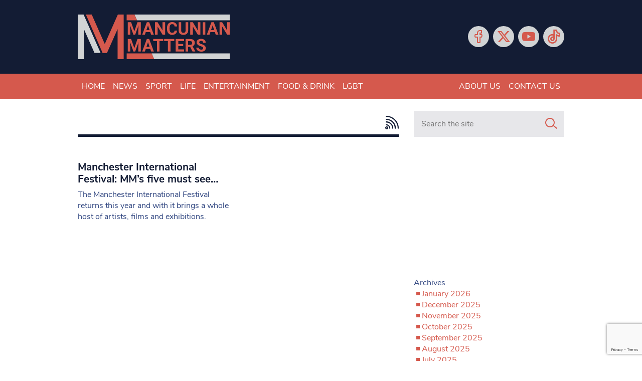

--- FILE ---
content_type: text/html; charset=utf-8
request_url: https://www.google.com/recaptcha/api2/anchor?ar=1&k=6LeHYw8aAAAAADujM4849AnAAsZQl-fSlrOiHyI1&co=aHR0cHM6Ly93d3cubWFuY3VuaWFubWF0dGVycy5jby51azo0NDM.&hl=en&v=PoyoqOPhxBO7pBk68S4YbpHZ&size=invisible&anchor-ms=20000&execute-ms=30000&cb=qnahq2ewxpra
body_size: 48900
content:
<!DOCTYPE HTML><html dir="ltr" lang="en"><head><meta http-equiv="Content-Type" content="text/html; charset=UTF-8">
<meta http-equiv="X-UA-Compatible" content="IE=edge">
<title>reCAPTCHA</title>
<style type="text/css">
/* cyrillic-ext */
@font-face {
  font-family: 'Roboto';
  font-style: normal;
  font-weight: 400;
  font-stretch: 100%;
  src: url(//fonts.gstatic.com/s/roboto/v48/KFO7CnqEu92Fr1ME7kSn66aGLdTylUAMa3GUBHMdazTgWw.woff2) format('woff2');
  unicode-range: U+0460-052F, U+1C80-1C8A, U+20B4, U+2DE0-2DFF, U+A640-A69F, U+FE2E-FE2F;
}
/* cyrillic */
@font-face {
  font-family: 'Roboto';
  font-style: normal;
  font-weight: 400;
  font-stretch: 100%;
  src: url(//fonts.gstatic.com/s/roboto/v48/KFO7CnqEu92Fr1ME7kSn66aGLdTylUAMa3iUBHMdazTgWw.woff2) format('woff2');
  unicode-range: U+0301, U+0400-045F, U+0490-0491, U+04B0-04B1, U+2116;
}
/* greek-ext */
@font-face {
  font-family: 'Roboto';
  font-style: normal;
  font-weight: 400;
  font-stretch: 100%;
  src: url(//fonts.gstatic.com/s/roboto/v48/KFO7CnqEu92Fr1ME7kSn66aGLdTylUAMa3CUBHMdazTgWw.woff2) format('woff2');
  unicode-range: U+1F00-1FFF;
}
/* greek */
@font-face {
  font-family: 'Roboto';
  font-style: normal;
  font-weight: 400;
  font-stretch: 100%;
  src: url(//fonts.gstatic.com/s/roboto/v48/KFO7CnqEu92Fr1ME7kSn66aGLdTylUAMa3-UBHMdazTgWw.woff2) format('woff2');
  unicode-range: U+0370-0377, U+037A-037F, U+0384-038A, U+038C, U+038E-03A1, U+03A3-03FF;
}
/* math */
@font-face {
  font-family: 'Roboto';
  font-style: normal;
  font-weight: 400;
  font-stretch: 100%;
  src: url(//fonts.gstatic.com/s/roboto/v48/KFO7CnqEu92Fr1ME7kSn66aGLdTylUAMawCUBHMdazTgWw.woff2) format('woff2');
  unicode-range: U+0302-0303, U+0305, U+0307-0308, U+0310, U+0312, U+0315, U+031A, U+0326-0327, U+032C, U+032F-0330, U+0332-0333, U+0338, U+033A, U+0346, U+034D, U+0391-03A1, U+03A3-03A9, U+03B1-03C9, U+03D1, U+03D5-03D6, U+03F0-03F1, U+03F4-03F5, U+2016-2017, U+2034-2038, U+203C, U+2040, U+2043, U+2047, U+2050, U+2057, U+205F, U+2070-2071, U+2074-208E, U+2090-209C, U+20D0-20DC, U+20E1, U+20E5-20EF, U+2100-2112, U+2114-2115, U+2117-2121, U+2123-214F, U+2190, U+2192, U+2194-21AE, U+21B0-21E5, U+21F1-21F2, U+21F4-2211, U+2213-2214, U+2216-22FF, U+2308-230B, U+2310, U+2319, U+231C-2321, U+2336-237A, U+237C, U+2395, U+239B-23B7, U+23D0, U+23DC-23E1, U+2474-2475, U+25AF, U+25B3, U+25B7, U+25BD, U+25C1, U+25CA, U+25CC, U+25FB, U+266D-266F, U+27C0-27FF, U+2900-2AFF, U+2B0E-2B11, U+2B30-2B4C, U+2BFE, U+3030, U+FF5B, U+FF5D, U+1D400-1D7FF, U+1EE00-1EEFF;
}
/* symbols */
@font-face {
  font-family: 'Roboto';
  font-style: normal;
  font-weight: 400;
  font-stretch: 100%;
  src: url(//fonts.gstatic.com/s/roboto/v48/KFO7CnqEu92Fr1ME7kSn66aGLdTylUAMaxKUBHMdazTgWw.woff2) format('woff2');
  unicode-range: U+0001-000C, U+000E-001F, U+007F-009F, U+20DD-20E0, U+20E2-20E4, U+2150-218F, U+2190, U+2192, U+2194-2199, U+21AF, U+21E6-21F0, U+21F3, U+2218-2219, U+2299, U+22C4-22C6, U+2300-243F, U+2440-244A, U+2460-24FF, U+25A0-27BF, U+2800-28FF, U+2921-2922, U+2981, U+29BF, U+29EB, U+2B00-2BFF, U+4DC0-4DFF, U+FFF9-FFFB, U+10140-1018E, U+10190-1019C, U+101A0, U+101D0-101FD, U+102E0-102FB, U+10E60-10E7E, U+1D2C0-1D2D3, U+1D2E0-1D37F, U+1F000-1F0FF, U+1F100-1F1AD, U+1F1E6-1F1FF, U+1F30D-1F30F, U+1F315, U+1F31C, U+1F31E, U+1F320-1F32C, U+1F336, U+1F378, U+1F37D, U+1F382, U+1F393-1F39F, U+1F3A7-1F3A8, U+1F3AC-1F3AF, U+1F3C2, U+1F3C4-1F3C6, U+1F3CA-1F3CE, U+1F3D4-1F3E0, U+1F3ED, U+1F3F1-1F3F3, U+1F3F5-1F3F7, U+1F408, U+1F415, U+1F41F, U+1F426, U+1F43F, U+1F441-1F442, U+1F444, U+1F446-1F449, U+1F44C-1F44E, U+1F453, U+1F46A, U+1F47D, U+1F4A3, U+1F4B0, U+1F4B3, U+1F4B9, U+1F4BB, U+1F4BF, U+1F4C8-1F4CB, U+1F4D6, U+1F4DA, U+1F4DF, U+1F4E3-1F4E6, U+1F4EA-1F4ED, U+1F4F7, U+1F4F9-1F4FB, U+1F4FD-1F4FE, U+1F503, U+1F507-1F50B, U+1F50D, U+1F512-1F513, U+1F53E-1F54A, U+1F54F-1F5FA, U+1F610, U+1F650-1F67F, U+1F687, U+1F68D, U+1F691, U+1F694, U+1F698, U+1F6AD, U+1F6B2, U+1F6B9-1F6BA, U+1F6BC, U+1F6C6-1F6CF, U+1F6D3-1F6D7, U+1F6E0-1F6EA, U+1F6F0-1F6F3, U+1F6F7-1F6FC, U+1F700-1F7FF, U+1F800-1F80B, U+1F810-1F847, U+1F850-1F859, U+1F860-1F887, U+1F890-1F8AD, U+1F8B0-1F8BB, U+1F8C0-1F8C1, U+1F900-1F90B, U+1F93B, U+1F946, U+1F984, U+1F996, U+1F9E9, U+1FA00-1FA6F, U+1FA70-1FA7C, U+1FA80-1FA89, U+1FA8F-1FAC6, U+1FACE-1FADC, U+1FADF-1FAE9, U+1FAF0-1FAF8, U+1FB00-1FBFF;
}
/* vietnamese */
@font-face {
  font-family: 'Roboto';
  font-style: normal;
  font-weight: 400;
  font-stretch: 100%;
  src: url(//fonts.gstatic.com/s/roboto/v48/KFO7CnqEu92Fr1ME7kSn66aGLdTylUAMa3OUBHMdazTgWw.woff2) format('woff2');
  unicode-range: U+0102-0103, U+0110-0111, U+0128-0129, U+0168-0169, U+01A0-01A1, U+01AF-01B0, U+0300-0301, U+0303-0304, U+0308-0309, U+0323, U+0329, U+1EA0-1EF9, U+20AB;
}
/* latin-ext */
@font-face {
  font-family: 'Roboto';
  font-style: normal;
  font-weight: 400;
  font-stretch: 100%;
  src: url(//fonts.gstatic.com/s/roboto/v48/KFO7CnqEu92Fr1ME7kSn66aGLdTylUAMa3KUBHMdazTgWw.woff2) format('woff2');
  unicode-range: U+0100-02BA, U+02BD-02C5, U+02C7-02CC, U+02CE-02D7, U+02DD-02FF, U+0304, U+0308, U+0329, U+1D00-1DBF, U+1E00-1E9F, U+1EF2-1EFF, U+2020, U+20A0-20AB, U+20AD-20C0, U+2113, U+2C60-2C7F, U+A720-A7FF;
}
/* latin */
@font-face {
  font-family: 'Roboto';
  font-style: normal;
  font-weight: 400;
  font-stretch: 100%;
  src: url(//fonts.gstatic.com/s/roboto/v48/KFO7CnqEu92Fr1ME7kSn66aGLdTylUAMa3yUBHMdazQ.woff2) format('woff2');
  unicode-range: U+0000-00FF, U+0131, U+0152-0153, U+02BB-02BC, U+02C6, U+02DA, U+02DC, U+0304, U+0308, U+0329, U+2000-206F, U+20AC, U+2122, U+2191, U+2193, U+2212, U+2215, U+FEFF, U+FFFD;
}
/* cyrillic-ext */
@font-face {
  font-family: 'Roboto';
  font-style: normal;
  font-weight: 500;
  font-stretch: 100%;
  src: url(//fonts.gstatic.com/s/roboto/v48/KFO7CnqEu92Fr1ME7kSn66aGLdTylUAMa3GUBHMdazTgWw.woff2) format('woff2');
  unicode-range: U+0460-052F, U+1C80-1C8A, U+20B4, U+2DE0-2DFF, U+A640-A69F, U+FE2E-FE2F;
}
/* cyrillic */
@font-face {
  font-family: 'Roboto';
  font-style: normal;
  font-weight: 500;
  font-stretch: 100%;
  src: url(//fonts.gstatic.com/s/roboto/v48/KFO7CnqEu92Fr1ME7kSn66aGLdTylUAMa3iUBHMdazTgWw.woff2) format('woff2');
  unicode-range: U+0301, U+0400-045F, U+0490-0491, U+04B0-04B1, U+2116;
}
/* greek-ext */
@font-face {
  font-family: 'Roboto';
  font-style: normal;
  font-weight: 500;
  font-stretch: 100%;
  src: url(//fonts.gstatic.com/s/roboto/v48/KFO7CnqEu92Fr1ME7kSn66aGLdTylUAMa3CUBHMdazTgWw.woff2) format('woff2');
  unicode-range: U+1F00-1FFF;
}
/* greek */
@font-face {
  font-family: 'Roboto';
  font-style: normal;
  font-weight: 500;
  font-stretch: 100%;
  src: url(//fonts.gstatic.com/s/roboto/v48/KFO7CnqEu92Fr1ME7kSn66aGLdTylUAMa3-UBHMdazTgWw.woff2) format('woff2');
  unicode-range: U+0370-0377, U+037A-037F, U+0384-038A, U+038C, U+038E-03A1, U+03A3-03FF;
}
/* math */
@font-face {
  font-family: 'Roboto';
  font-style: normal;
  font-weight: 500;
  font-stretch: 100%;
  src: url(//fonts.gstatic.com/s/roboto/v48/KFO7CnqEu92Fr1ME7kSn66aGLdTylUAMawCUBHMdazTgWw.woff2) format('woff2');
  unicode-range: U+0302-0303, U+0305, U+0307-0308, U+0310, U+0312, U+0315, U+031A, U+0326-0327, U+032C, U+032F-0330, U+0332-0333, U+0338, U+033A, U+0346, U+034D, U+0391-03A1, U+03A3-03A9, U+03B1-03C9, U+03D1, U+03D5-03D6, U+03F0-03F1, U+03F4-03F5, U+2016-2017, U+2034-2038, U+203C, U+2040, U+2043, U+2047, U+2050, U+2057, U+205F, U+2070-2071, U+2074-208E, U+2090-209C, U+20D0-20DC, U+20E1, U+20E5-20EF, U+2100-2112, U+2114-2115, U+2117-2121, U+2123-214F, U+2190, U+2192, U+2194-21AE, U+21B0-21E5, U+21F1-21F2, U+21F4-2211, U+2213-2214, U+2216-22FF, U+2308-230B, U+2310, U+2319, U+231C-2321, U+2336-237A, U+237C, U+2395, U+239B-23B7, U+23D0, U+23DC-23E1, U+2474-2475, U+25AF, U+25B3, U+25B7, U+25BD, U+25C1, U+25CA, U+25CC, U+25FB, U+266D-266F, U+27C0-27FF, U+2900-2AFF, U+2B0E-2B11, U+2B30-2B4C, U+2BFE, U+3030, U+FF5B, U+FF5D, U+1D400-1D7FF, U+1EE00-1EEFF;
}
/* symbols */
@font-face {
  font-family: 'Roboto';
  font-style: normal;
  font-weight: 500;
  font-stretch: 100%;
  src: url(//fonts.gstatic.com/s/roboto/v48/KFO7CnqEu92Fr1ME7kSn66aGLdTylUAMaxKUBHMdazTgWw.woff2) format('woff2');
  unicode-range: U+0001-000C, U+000E-001F, U+007F-009F, U+20DD-20E0, U+20E2-20E4, U+2150-218F, U+2190, U+2192, U+2194-2199, U+21AF, U+21E6-21F0, U+21F3, U+2218-2219, U+2299, U+22C4-22C6, U+2300-243F, U+2440-244A, U+2460-24FF, U+25A0-27BF, U+2800-28FF, U+2921-2922, U+2981, U+29BF, U+29EB, U+2B00-2BFF, U+4DC0-4DFF, U+FFF9-FFFB, U+10140-1018E, U+10190-1019C, U+101A0, U+101D0-101FD, U+102E0-102FB, U+10E60-10E7E, U+1D2C0-1D2D3, U+1D2E0-1D37F, U+1F000-1F0FF, U+1F100-1F1AD, U+1F1E6-1F1FF, U+1F30D-1F30F, U+1F315, U+1F31C, U+1F31E, U+1F320-1F32C, U+1F336, U+1F378, U+1F37D, U+1F382, U+1F393-1F39F, U+1F3A7-1F3A8, U+1F3AC-1F3AF, U+1F3C2, U+1F3C4-1F3C6, U+1F3CA-1F3CE, U+1F3D4-1F3E0, U+1F3ED, U+1F3F1-1F3F3, U+1F3F5-1F3F7, U+1F408, U+1F415, U+1F41F, U+1F426, U+1F43F, U+1F441-1F442, U+1F444, U+1F446-1F449, U+1F44C-1F44E, U+1F453, U+1F46A, U+1F47D, U+1F4A3, U+1F4B0, U+1F4B3, U+1F4B9, U+1F4BB, U+1F4BF, U+1F4C8-1F4CB, U+1F4D6, U+1F4DA, U+1F4DF, U+1F4E3-1F4E6, U+1F4EA-1F4ED, U+1F4F7, U+1F4F9-1F4FB, U+1F4FD-1F4FE, U+1F503, U+1F507-1F50B, U+1F50D, U+1F512-1F513, U+1F53E-1F54A, U+1F54F-1F5FA, U+1F610, U+1F650-1F67F, U+1F687, U+1F68D, U+1F691, U+1F694, U+1F698, U+1F6AD, U+1F6B2, U+1F6B9-1F6BA, U+1F6BC, U+1F6C6-1F6CF, U+1F6D3-1F6D7, U+1F6E0-1F6EA, U+1F6F0-1F6F3, U+1F6F7-1F6FC, U+1F700-1F7FF, U+1F800-1F80B, U+1F810-1F847, U+1F850-1F859, U+1F860-1F887, U+1F890-1F8AD, U+1F8B0-1F8BB, U+1F8C0-1F8C1, U+1F900-1F90B, U+1F93B, U+1F946, U+1F984, U+1F996, U+1F9E9, U+1FA00-1FA6F, U+1FA70-1FA7C, U+1FA80-1FA89, U+1FA8F-1FAC6, U+1FACE-1FADC, U+1FADF-1FAE9, U+1FAF0-1FAF8, U+1FB00-1FBFF;
}
/* vietnamese */
@font-face {
  font-family: 'Roboto';
  font-style: normal;
  font-weight: 500;
  font-stretch: 100%;
  src: url(//fonts.gstatic.com/s/roboto/v48/KFO7CnqEu92Fr1ME7kSn66aGLdTylUAMa3OUBHMdazTgWw.woff2) format('woff2');
  unicode-range: U+0102-0103, U+0110-0111, U+0128-0129, U+0168-0169, U+01A0-01A1, U+01AF-01B0, U+0300-0301, U+0303-0304, U+0308-0309, U+0323, U+0329, U+1EA0-1EF9, U+20AB;
}
/* latin-ext */
@font-face {
  font-family: 'Roboto';
  font-style: normal;
  font-weight: 500;
  font-stretch: 100%;
  src: url(//fonts.gstatic.com/s/roboto/v48/KFO7CnqEu92Fr1ME7kSn66aGLdTylUAMa3KUBHMdazTgWw.woff2) format('woff2');
  unicode-range: U+0100-02BA, U+02BD-02C5, U+02C7-02CC, U+02CE-02D7, U+02DD-02FF, U+0304, U+0308, U+0329, U+1D00-1DBF, U+1E00-1E9F, U+1EF2-1EFF, U+2020, U+20A0-20AB, U+20AD-20C0, U+2113, U+2C60-2C7F, U+A720-A7FF;
}
/* latin */
@font-face {
  font-family: 'Roboto';
  font-style: normal;
  font-weight: 500;
  font-stretch: 100%;
  src: url(//fonts.gstatic.com/s/roboto/v48/KFO7CnqEu92Fr1ME7kSn66aGLdTylUAMa3yUBHMdazQ.woff2) format('woff2');
  unicode-range: U+0000-00FF, U+0131, U+0152-0153, U+02BB-02BC, U+02C6, U+02DA, U+02DC, U+0304, U+0308, U+0329, U+2000-206F, U+20AC, U+2122, U+2191, U+2193, U+2212, U+2215, U+FEFF, U+FFFD;
}
/* cyrillic-ext */
@font-face {
  font-family: 'Roboto';
  font-style: normal;
  font-weight: 900;
  font-stretch: 100%;
  src: url(//fonts.gstatic.com/s/roboto/v48/KFO7CnqEu92Fr1ME7kSn66aGLdTylUAMa3GUBHMdazTgWw.woff2) format('woff2');
  unicode-range: U+0460-052F, U+1C80-1C8A, U+20B4, U+2DE0-2DFF, U+A640-A69F, U+FE2E-FE2F;
}
/* cyrillic */
@font-face {
  font-family: 'Roboto';
  font-style: normal;
  font-weight: 900;
  font-stretch: 100%;
  src: url(//fonts.gstatic.com/s/roboto/v48/KFO7CnqEu92Fr1ME7kSn66aGLdTylUAMa3iUBHMdazTgWw.woff2) format('woff2');
  unicode-range: U+0301, U+0400-045F, U+0490-0491, U+04B0-04B1, U+2116;
}
/* greek-ext */
@font-face {
  font-family: 'Roboto';
  font-style: normal;
  font-weight: 900;
  font-stretch: 100%;
  src: url(//fonts.gstatic.com/s/roboto/v48/KFO7CnqEu92Fr1ME7kSn66aGLdTylUAMa3CUBHMdazTgWw.woff2) format('woff2');
  unicode-range: U+1F00-1FFF;
}
/* greek */
@font-face {
  font-family: 'Roboto';
  font-style: normal;
  font-weight: 900;
  font-stretch: 100%;
  src: url(//fonts.gstatic.com/s/roboto/v48/KFO7CnqEu92Fr1ME7kSn66aGLdTylUAMa3-UBHMdazTgWw.woff2) format('woff2');
  unicode-range: U+0370-0377, U+037A-037F, U+0384-038A, U+038C, U+038E-03A1, U+03A3-03FF;
}
/* math */
@font-face {
  font-family: 'Roboto';
  font-style: normal;
  font-weight: 900;
  font-stretch: 100%;
  src: url(//fonts.gstatic.com/s/roboto/v48/KFO7CnqEu92Fr1ME7kSn66aGLdTylUAMawCUBHMdazTgWw.woff2) format('woff2');
  unicode-range: U+0302-0303, U+0305, U+0307-0308, U+0310, U+0312, U+0315, U+031A, U+0326-0327, U+032C, U+032F-0330, U+0332-0333, U+0338, U+033A, U+0346, U+034D, U+0391-03A1, U+03A3-03A9, U+03B1-03C9, U+03D1, U+03D5-03D6, U+03F0-03F1, U+03F4-03F5, U+2016-2017, U+2034-2038, U+203C, U+2040, U+2043, U+2047, U+2050, U+2057, U+205F, U+2070-2071, U+2074-208E, U+2090-209C, U+20D0-20DC, U+20E1, U+20E5-20EF, U+2100-2112, U+2114-2115, U+2117-2121, U+2123-214F, U+2190, U+2192, U+2194-21AE, U+21B0-21E5, U+21F1-21F2, U+21F4-2211, U+2213-2214, U+2216-22FF, U+2308-230B, U+2310, U+2319, U+231C-2321, U+2336-237A, U+237C, U+2395, U+239B-23B7, U+23D0, U+23DC-23E1, U+2474-2475, U+25AF, U+25B3, U+25B7, U+25BD, U+25C1, U+25CA, U+25CC, U+25FB, U+266D-266F, U+27C0-27FF, U+2900-2AFF, U+2B0E-2B11, U+2B30-2B4C, U+2BFE, U+3030, U+FF5B, U+FF5D, U+1D400-1D7FF, U+1EE00-1EEFF;
}
/* symbols */
@font-face {
  font-family: 'Roboto';
  font-style: normal;
  font-weight: 900;
  font-stretch: 100%;
  src: url(//fonts.gstatic.com/s/roboto/v48/KFO7CnqEu92Fr1ME7kSn66aGLdTylUAMaxKUBHMdazTgWw.woff2) format('woff2');
  unicode-range: U+0001-000C, U+000E-001F, U+007F-009F, U+20DD-20E0, U+20E2-20E4, U+2150-218F, U+2190, U+2192, U+2194-2199, U+21AF, U+21E6-21F0, U+21F3, U+2218-2219, U+2299, U+22C4-22C6, U+2300-243F, U+2440-244A, U+2460-24FF, U+25A0-27BF, U+2800-28FF, U+2921-2922, U+2981, U+29BF, U+29EB, U+2B00-2BFF, U+4DC0-4DFF, U+FFF9-FFFB, U+10140-1018E, U+10190-1019C, U+101A0, U+101D0-101FD, U+102E0-102FB, U+10E60-10E7E, U+1D2C0-1D2D3, U+1D2E0-1D37F, U+1F000-1F0FF, U+1F100-1F1AD, U+1F1E6-1F1FF, U+1F30D-1F30F, U+1F315, U+1F31C, U+1F31E, U+1F320-1F32C, U+1F336, U+1F378, U+1F37D, U+1F382, U+1F393-1F39F, U+1F3A7-1F3A8, U+1F3AC-1F3AF, U+1F3C2, U+1F3C4-1F3C6, U+1F3CA-1F3CE, U+1F3D4-1F3E0, U+1F3ED, U+1F3F1-1F3F3, U+1F3F5-1F3F7, U+1F408, U+1F415, U+1F41F, U+1F426, U+1F43F, U+1F441-1F442, U+1F444, U+1F446-1F449, U+1F44C-1F44E, U+1F453, U+1F46A, U+1F47D, U+1F4A3, U+1F4B0, U+1F4B3, U+1F4B9, U+1F4BB, U+1F4BF, U+1F4C8-1F4CB, U+1F4D6, U+1F4DA, U+1F4DF, U+1F4E3-1F4E6, U+1F4EA-1F4ED, U+1F4F7, U+1F4F9-1F4FB, U+1F4FD-1F4FE, U+1F503, U+1F507-1F50B, U+1F50D, U+1F512-1F513, U+1F53E-1F54A, U+1F54F-1F5FA, U+1F610, U+1F650-1F67F, U+1F687, U+1F68D, U+1F691, U+1F694, U+1F698, U+1F6AD, U+1F6B2, U+1F6B9-1F6BA, U+1F6BC, U+1F6C6-1F6CF, U+1F6D3-1F6D7, U+1F6E0-1F6EA, U+1F6F0-1F6F3, U+1F6F7-1F6FC, U+1F700-1F7FF, U+1F800-1F80B, U+1F810-1F847, U+1F850-1F859, U+1F860-1F887, U+1F890-1F8AD, U+1F8B0-1F8BB, U+1F8C0-1F8C1, U+1F900-1F90B, U+1F93B, U+1F946, U+1F984, U+1F996, U+1F9E9, U+1FA00-1FA6F, U+1FA70-1FA7C, U+1FA80-1FA89, U+1FA8F-1FAC6, U+1FACE-1FADC, U+1FADF-1FAE9, U+1FAF0-1FAF8, U+1FB00-1FBFF;
}
/* vietnamese */
@font-face {
  font-family: 'Roboto';
  font-style: normal;
  font-weight: 900;
  font-stretch: 100%;
  src: url(//fonts.gstatic.com/s/roboto/v48/KFO7CnqEu92Fr1ME7kSn66aGLdTylUAMa3OUBHMdazTgWw.woff2) format('woff2');
  unicode-range: U+0102-0103, U+0110-0111, U+0128-0129, U+0168-0169, U+01A0-01A1, U+01AF-01B0, U+0300-0301, U+0303-0304, U+0308-0309, U+0323, U+0329, U+1EA0-1EF9, U+20AB;
}
/* latin-ext */
@font-face {
  font-family: 'Roboto';
  font-style: normal;
  font-weight: 900;
  font-stretch: 100%;
  src: url(//fonts.gstatic.com/s/roboto/v48/KFO7CnqEu92Fr1ME7kSn66aGLdTylUAMa3KUBHMdazTgWw.woff2) format('woff2');
  unicode-range: U+0100-02BA, U+02BD-02C5, U+02C7-02CC, U+02CE-02D7, U+02DD-02FF, U+0304, U+0308, U+0329, U+1D00-1DBF, U+1E00-1E9F, U+1EF2-1EFF, U+2020, U+20A0-20AB, U+20AD-20C0, U+2113, U+2C60-2C7F, U+A720-A7FF;
}
/* latin */
@font-face {
  font-family: 'Roboto';
  font-style: normal;
  font-weight: 900;
  font-stretch: 100%;
  src: url(//fonts.gstatic.com/s/roboto/v48/KFO7CnqEu92Fr1ME7kSn66aGLdTylUAMa3yUBHMdazQ.woff2) format('woff2');
  unicode-range: U+0000-00FF, U+0131, U+0152-0153, U+02BB-02BC, U+02C6, U+02DA, U+02DC, U+0304, U+0308, U+0329, U+2000-206F, U+20AC, U+2122, U+2191, U+2193, U+2212, U+2215, U+FEFF, U+FFFD;
}

</style>
<link rel="stylesheet" type="text/css" href="https://www.gstatic.com/recaptcha/releases/PoyoqOPhxBO7pBk68S4YbpHZ/styles__ltr.css">
<script nonce="3SN4Pg4fL5boWRb5VhUXUg" type="text/javascript">window['__recaptcha_api'] = 'https://www.google.com/recaptcha/api2/';</script>
<script type="text/javascript" src="https://www.gstatic.com/recaptcha/releases/PoyoqOPhxBO7pBk68S4YbpHZ/recaptcha__en.js" nonce="3SN4Pg4fL5boWRb5VhUXUg">
      
    </script></head>
<body><div id="rc-anchor-alert" class="rc-anchor-alert"></div>
<input type="hidden" id="recaptcha-token" value="[base64]">
<script type="text/javascript" nonce="3SN4Pg4fL5boWRb5VhUXUg">
      recaptcha.anchor.Main.init("[\x22ainput\x22,[\x22bgdata\x22,\x22\x22,\[base64]/[base64]/[base64]/ZyhXLGgpOnEoW04sMjEsbF0sVywwKSxoKSxmYWxzZSxmYWxzZSl9Y2F0Y2goayl7RygzNTgsVyk/[base64]/[base64]/[base64]/[base64]/[base64]/[base64]/[base64]/bmV3IEJbT10oRFswXSk6dz09Mj9uZXcgQltPXShEWzBdLERbMV0pOnc9PTM/bmV3IEJbT10oRFswXSxEWzFdLERbMl0pOnc9PTQ/[base64]/[base64]/[base64]/[base64]/[base64]\\u003d\x22,\[base64]\\u003d\x22,\x22bsKSw6bCtAVJFVHDtTgswqApw7TDq8OjYx5hwrzCrllxw6jCisOwD8OlScKvRApVw5rDkzrCrHPConF/[base64]/[base64]/CiAQbw5xmX3nCmcK/w5MnwqXCkMKJC30jwrZSeCFrwr9WBMOewpdaZMOKwoXCk2l2wpXDjcOBw6kxQgl9N8OPfStrwqJ+KsKEw5zCrcKWw4AbwoDDmWNUwq9OwpVwRwoINMOyFk/DqwbCgsOHw7wfw4Fjw61lYnpFIsKlLjzCuMK5Z8OOJ11dfQ/DjnVXwr3DkVN6BsKVw5BHwoRTw40Uwqdad2NiHcO1dcOdw5hwwoNHw6rDpcKaKsKNwodjAAgAccKrwr1zBSYmZDoDwozDicOvAcKsNcOKECzChwLCq8OeDcK2N11xw4/DtsOuS8OPwqAtPcKuGXDCuMOIw43ClWnCmxxFw6/Cq8O6w68qQlN2PcKjIwnCnCbCsEURwqjDt8O3w5jDgxbDpyBvJgVHecKfwqstIcOBw71RwqRDKcKPwpnDssOvw5oIw6XCgQpwCAvCpcOAw4JBXcKcw6rDhMKDw5DCmAo/wr12WiUFeGoCw7pkwolnw5hiJsKlLMOcw7zDrX5XOcOHw6HDv8OnNnlXw53Ct3fDvFXDvSDCk8KPdQJDJcOebMO9w5hPw7DCuC/CocOOw4/Cv8Ouw7sPe0BqX8OLcwvCqMOPdA42w702woHDicOXw5PCkcOjwpHCgSd1w5fCtMKXwoNcwpLDhzBLwrjCosK0w7hkwqMmXsK8NcOww4PDsFt0WSZSwqvDn8O/worCqnvDp3/DgQbCjmbCi0vDiXw9wrgwRiTCscKow6rCssKMwqN9JzHCm8Kyw4DDuFpiHMKgw6jCkx1mwppYCUgcwo4DH1XCnURpw4I6GmRLwqvCo3YYwppgO8KQWxTDuU3Cj8OMw4HDscKCasKswqMIwonCi8Kjwp9AB8OZwpLCoMKzP8KedSHDoMKWXz/DinhvHcKmwrXCosOmaMKhZcKGwqDCn2XDvRTCsRXCkTbCq8OvBAImw7NAw4TDjsKZI1fDinHCrxUowrrCs8ONAcKHwrExw5FTw5XCk8O5VsOtLUfCt8K/w4nDsTnCi0fDm8KIw7dNLsOMUWMFVcKFBsKYN8KDBX4WKsKAwrYSPlPCpsKlRcOPw78LwqsiOX9lwp1Gwq3DhsKIR8K9wqggw5nDhcKLwqTDv2EmeMKAwqfDpWHDncOjw4kUwodswqLCpcOjw4TCpQBMw5ZNwrB/w73CijLDsWd0bVtAM8Kiw74STcO7wq/DimvCq8KZw7oWf8K7XGvCj8O1JWc/EwoKwqgnwoJHTlHCv8One0rDrMKTL1sFwoBuCcOVw4XCiT/Cn2TCljTDtsK5wqHCvsOpYMOaUUXDn21RwoFje8O+w68bw7YVLMKdGkHDtcK/MsKUw7XDmcKTWkwEWMOiwqLDjGsvwrrCp3DDmsO5JMOCSS/CgD3CpjnCiMOtdSDDkghow5NxDBl2H8Ofwr5XWcKqw6LCpX7Ct33DucOvw4/CpWhZw5HCvARTE8KCw6/DqC7DnhBfw63DjH0tw7HDgsKZTcOWMcKgw6PCqwNyURrCu2FHwoE0ZwPCrEkwwpzCicKmUUgSwp8BwpZbwqUyw54xL8OceMKSwq52wokUQmTDsCA5L8ONwqnCrRZ8woM3wrvDnsOzXsKtP8OoXmc1wpQgw5PChMOiY8KBL2Vve8O/HD3DgmzDt2fCt8O0YMOHwp4lFcO+w6rCgkg2wrTCrsOXSMKuwrzCqiPDsnJhwqYfw7g3wpV1wpc1w5tIZMKfZMKhw5fDjcOJLsKPORfDuyUedMOWwoXDscOVw79qZsOgEcOuwrnDjsO7XVFKwprCnV/DtsOPAsODwq/CnzjCmh1XW8OPPSx1PcOsw4Jlw5EywrfCnsOsGwN/w4XCpifDisKsWAFQw4PCkgfCi8OwwpzDu3DCljAFIHfDlCRjBMKZwrHCrTjDjcOcMg3CmD1XC2RQcsKgaF7ClsOQwrhTwq49w4hcIMKkwpPDlMOCwo/DnHnCrHgUGcK8F8OtHVPCmsO9XQoRMsOtYWt5DRDDo8O3wonDg1zDvMKyw7Yrw7AWwpogwqAGYn3CrMOkEcKWO8O7AsKDYMKpwpExw6RkXQUcUUY+w7LDnWHDp0BlwovChsOaVXIpFQbDmcKVNTJWGsKVFRHCgsKoMgIHwphowqjCusOGamXDmTzDg8K6woDCjMK/Hz3CnEnDgXLCh8K9MFLDmgclPxDDshwhw4zDqsOFVwvDjRANw7HCr8K6w4HCo8K7RnxuWTgWAMKiwot+OcOHEEp5w5oLwpvChS/DmsOKwqodVUQaw50iwpIYw5/DqxjDrMOjw4wNw6ofw5jDizFGZXLDsx7ClVJ4ATMWesKSwoBEE8OxwrjClcKbLsOUwp3CiMO6CR91JgnDhMKuw6Q1QkXDtH8+fxEOPMKKBwfCjMKzw7IdQyNmciLDv8K/[base64]/CsHpVw4kVXcOsT8OCVWDCtVdcw6tbLGLDsAXCnMOuw5/Co1dyfzfDnjRjZcOSwqwEHDd/CVpAVTwXPmjDon/CiMKrOwrDrArDnTTCth3CvD/[base64]/CrcO6GMO7wojChsOmWiMewovDosOEwrU3bRcPbMKxwp15L8Oaw7Zvw5LCgcKcBDwvw6HCpDsqwqLDnHdjwqYlwrgMQV3CqMKSw7jCksKteXLCvX3CkcKZIcOUwq4/WUnDrVvDuUIdKMKmw5lwd8OWFzLChgHDuAFVwqlpFQnCl8K2wog0w7jDjU/Dnjp3GVokPMOIWzEnw7tkKMODw4pswoR1TRQow4kjw4rDgcKaHsOVw7fCnRLDqkZmagXDr8KGBh5rw7fCkxXCosKOwoQPZS3DpMO1MX/[base64]/[base64]/DnMOZEsO/[base64]/DixkLBXjCtMKmw6HCgnA9w5DDhcKywpc5wpXDg8K+wrvCpcKaYBgLwpTDhHHDuWg8wonCmsKBwq1rJ8K8w4hNJcKDwpcBLMKjwoXCtMKKWMOlFcKIw6fCsEHDr8Kxw58FSsKAPMKRbMOiw7bDvsOLG8OjNRDDrzQ6w7gFw7/DqMOzZcOmHMK+CcOUEWoVdg3CrVzCn8OGImtrwrQkw5HDsBBNHxfDrQB6c8OtF8OXw6/[base64]/W23Dji9Nw5HCoMO7d8Orw5fCgMKWEsKFwqFodsOERsKBFMKTOm0SwpdKw7VKwopLw53Dtk5MwrphQXnCmHALwpnDlsOkPAQ3TVRbfWHDpsOQwq/DuhtWw7U0OklRWEAhwoM/[base64]/DjMKXw53DkkbDlcKKcsK/[base64]/Vw3DqcK9w7zCgHQILMO4w5PCmAEuw7pmwpXDiQMVw78tVA13asOAwrV4wodmw441FgRCw6AzwqoYS2QpFMOqw7HCh3N7w55KbQVPX1/Dh8Oww7ZuQsKAIsOtcMKCLcO4w7LDlARpw6vDgsKdDsK1wrIQBsOLQUdvPUpEwoZswrIeEMOgKn/DsQ9WMsOlw6/CisKow74BXB/DicOQXRFwB8KlwrbCnsKTw57CkcOgwpHCpsOXw4rCmlFPNcK3wowWaCEIw4HDiQHDuMKHw5TDtMOgbsOowonCrcKxwqPCgBwgwqlwdsO3wo9JwqhPw7bDkcO8MmnDi1PCuwRKwoEFP8O5wpXCs8KYZ8K4w7bCiMOOwq1HDC/Ck8Kkw4rCicKOeVPDrQBrwrLDnHARw4XChVnCgHVhJVRjVsO/FHleB0fDmVzDrMOjwrLCqsKFO0/CmxLCjUwFDBrCssOrwqp5wopmwphPwoJMXyPCjEbDsMOfZMOSO8OvdD87w4TCjXQLw6bDtHTCp8OwdsOmZgzCkcOlwrTDjMKmw4oWw7fCoMOnwpPCmFJpwpF2Fy3CkMKnw6jCjsODbFIiZDhYwrd6ecK3wq8fA8O5wp/CssOnwrTDrMOww5Bzw5TCpcOmw6RCw6hHwqzCkVMpacKkOGxcwqXDrsOOwq9Zw4drw4zDrSIuZsKQDMO6FWIlK19IPn8VWxfChzXDlibCh8KywpkBwp7Cj8O/cCgzQiENwr1cf8K/[base64]/Dv0kQa8K5w79wQkQNTDfCoMKfw4k7M8KCd8OgZTBGw6ZTwqzCvxLCrcKYwpnDs8OHw5vDrRo0wpjCkU8Ywq3Dr8O4QsKvw5zCn8K5Y0DDh8KcT8KRCMKMw5VZBcOudwTDjcKaF3jDr8OAwq3CicOAN8O7w4/Dp27DgsOlc8Kiwr0lPiPDmMO+PcOiwqZjwqBmw7YsEcKPVXNUwqxyw40oAcKkw7jDo0MoWsOqZAZJwofDr8OuwoU9w6chw6hswoDCssKpSMO/F8O2woZdwo/Ct1PCg8OxEWhzYcO8M8KaTgxPd2XCn8OcecO/w6wFPcODwr5ewqdDwrpCa8KQw7rCqcO3wrIWMsKhSsOJRE/DrcKgwpfDnMK8wrPCgGlCHMKlwqfDq0Nsw4LCvMOHI8OFwrvCnMOxfi0Vw6jCp2BSwrbCisOtYiwODMO2UGHCpMO8wrnDulxDNsOJUiTDl8KQbVotQcOlfkhNw6/Cr3oPw59dJXPDjsKtwoXDs8Obw4bDlMOuaMOLw63CrcKcZMO9w5TDgcKhwrnDp38sGcOVw5PDp8Otw4F/M2EkM8OawpzDtEdUwrFywqPDr0dEw77DlWrCu8K1wqTDrMOywofCi8KhJsOUBcKLVMOewqhLwrwzw6Raw63DisO4w6d2JsKYbTHDoC/DiR/CqcOAwpnCjCrDo8KjX2hAfhvClQnDoMOKQcKAeXXCncKuJS52AMOuLAXCiMKJM8KGwrZ/QT9AwqDDssOywp/CpwVtwqHCrMKvaMKnIcOFAwrDmk80RyjDozbDswHDkXAcw7RDYsOVwoRLUsO9fcKwWcONwoBCe27DscK9wpNPIsOww59nwpfCr0tWwp3DuGpdIHZxNy7Ct8K1w6p7wq/[base64]/wqwVwpvCqBlaE8O5w6vCljxawqvCncOHPiNEwqRQw6HCusOowrcJOcKLwpYfwrzDicO+DsKbFcOfw4oPRDbCo8Oqw41AAhLDjUHDvyVBw6LCghVuwoPClcOJOcKpFSZbwqrDvsKsGWXDisKMAUnDpmXDoG/DqA4OfsOpAsKTZsO5w4chw5k1wr/[base64]/[base64]/CpMKzGcOWK0kCc0EZw5bDmcOXw6AfwrJkw7AWwoptIHxiGWgywp7CpWodB8OjwrnCgMKaRz/CrcKKeEoNwqpHccOMwo7CkMKjw7tpLT4Jwqh+U8KPIQ3DhsKnwqEjw7vDgsOPKsOnC8OLWsKIJcKNw5fDlcOAworDigbCm8OPUsOpwrg/[base64]/CgAt6J8OPRTtsw7nDj3jCp8OTwrZLwqTCjMOpOGd1PsOZwp/DlsKpOcOFw4Zlw4UZw4JDN8K0w5fCq8O5w7HCtsOowooVF8OWGWbCvQ5CwqMaw5RQQcKuKChdOjHCvMOHEjgIBn1Ww7MLwoLCjmTDgVYww7ENL8OSGcOxwoV3EMKBLkdEwoPCkMKxaMKmwrrDpGd5EsKIw6vCp8O7Xi/[base64]/QVbDjwvCmUMXWXrDvQ4ABMKdesOEEH7CkmzDv8Kiwr18wr0NNBnCtsKswpQeA33ChA/Dtm5xH8OMw5XDlzYaw7fCm8OsIkYRw6/CtMO/R33CsWpPw68FacKoasK/wpHDunfDt8OxwrzCn8KPw6EvYMOAw43ChjkuwprDr8ORf3TCrRIIRirCt1/[base64]/wrAaK1Fgw7YKwphQZE5mw6UCI8KnwqcQKBHDo1FGdiXDnMKXw7fCncKww6xsbEfCllfDqzbDmsKFMSnCjSDCosKow7dfwqfDtMKgRcKdw7oBAFVjwo3Ds8OaYyY5e8OqIcOOJwjCucO4wptDMMKkRSs2w63DvcOpdcO6woHCkV/CuRgYbiR4TlzDucKpwrHCnnkFbMOdF8Oww5TDjMOePMOTw4sgI8OvwrQ6woNSwrnCssO6KMKnwrDCnMOsXcKawozDj8O+w6bCqW/CqiJMwrdsBMKBwr3CsMOLYMKYw6XCusOkKTAVw43Dl8O/IsKHf8KAwrIiRcONLMKKwpNmUMKdHhJZwpzClsOrEzN+L8K0woTDtjRcV3bCqsO5HMOkblogfkTDoMKHBx1AQGUTD8KiUnPDh8OmTsK9aMOAwpjCrMKQcjDCgmN1w5fDpMO/[base64]/GxVQw6nDrHlswqZww4DCixYewrXCnMOSwqfCvTtIfjsgbS7CjcOsIQQCw5lNUsONw7YZWMOTKcKJw67DujrDqsOOw7jCmB13woHDrBjCkcK/fcKjw5HCjlFJw69lNMOqw6BmJknCiGVGScOIwrnDusOww6jCsw5Wwrc5YQHCuQ/[base64]/DtRQ9SMKMWBHCn8OTD31ZGHzDsMO6woXCkTcETMK5wqTCqSAOFFnDvSjDpnklw5VPD8KDw7HCp8KmBGUmw5PCsjrCpA17w5UDw4DCrHwcUEQHwrzDh8OrMcKOB2TCvVzDi8O7wr7DlGoYa8KEby/[base64]/Ct1rCoSEew6ZAwrDDksK5w47Cu8Kpw7bDuStvXsKSWUxuQEDDonAYwqjDk23CgnTDnsOwwoZkw6oGEsK8J8OhTsO9wqpsbDfCjcO3w5NOG8ObYw3CnMKOwojDhsKybyzCsBgQTsK8wrrCvHvCoC/CpjvChMOeBsOGwoslP8OaMlMpIMOPwqjDrMOZwos1TG/DtsKxwq7CvT/CkkDDglRnP8O+esKFw5LCtMOvw4PDhSHDmcOAYMOgPx7DsMKmwqB/ek/DkjbDk8KVfit2wp55w71xw6ddw6zCt8OeZMOuw7HDnsKpSDY/woZ5w4wTScKJN3E7w41lwofCqsKTTRZecsOWwrfCkcKawqXCohh6NcOANcOcV0ViC23CjmlFw5HDq8Ksw6TCmsOYw4/Ds8KMwpcNw4rDsjgkwo8INz4UTMKLw4vChyTCpB3DsjZ9w6vDlcO0VUbCvAdJXn/[base64]/Dp8KpBMOYU8OBUsKrZERhw7UAwr4nw5t7csKVw7bCsUXDh8Odw4XCl8Omw7PClMKyw6jClMO9wqHCmTNHaFlwIsKIwrwcS0zCow/CvTXDgsKiTMKDwrgvIMKfLsKNDsKYcng1d8OoJAxTdTLDgXrDgz1tNcOFw4HDnsOLw4VLOUnDiFgawq7Dpx3CgG5Mwq7DgsOaETTDmBLCtcO/KGXDj3LCscOcHcORR8KDw5DDrsKew5EVwqvCqMO0LQjDqifCk2/CgEVaw5vDgREyQGspP8OkT8KMw7bCpsKsJ8OGwq84K8OJwoPDnMOMw6fCmMK8wr/CgB3ChjLClGFmMnTDpjXCliDCqMOhCcKARVYJB1rCtsOvKVTDhsOhw5fDksOWGTw2w6TCllHCtcO/w6lBw7VpAMKdPMOnd8KWGwHDpG/ChMOCEhlpw4R3woVQw4bCuXtmPXohA8Kow5xtbnLCpsK0YsKQIcK9w6h3w5XCqyXCvm3CqAvCg8KQCcK6Wn95C29PJMK/[base64]/DmcKDw5bCmcKNXMOowptrTSE4UDTCm3/Cr8OeAMOMQmrCmTFyfsOYw49ywrd2wozChsOFwq/[base64]/ComscwrzDmRLDssKBwq1Ow4PCpMO6Sn3CgMOjDyXDq17CicKoRwfCoMOsw6nDsHZmwpxZwqJobcO1U15VTTgpw459wqTDlhogScOsJMKSaMKpw43CkcO/[base64]/[base64]/Dn8KfXcKuw7LDllTCicKewprDhMKSwp7DmwvCn8K2cl3DgMKlwobDpsK/w7jDjcKsPE3CrnvDicOsw63CvMOXTcK8w6/[base64]/woPDrz1iUsORwrtYw5nCjU7CvnJMwp/[base64]/Dkm0MdhlwfDBsCsKDw6Now4xDEx1Sw6PCgQMcw4DCg2o0woUnLxXCqUwPw6/CscKIw4lEKSTCnE/DvcKjNsO0w7PDpHNiJcKCwprCscKgA0wNwqvCgsOoS8OVwrDDnw7DnnMZC8KEwoHDlsKyXMKywpkIw4AwVF3CkMKGBwVKIhbCrVrDsMKHwonDmsK4wrvDrsOeSMK7w7bDozDDgFPDoHwvw7fDpMKrWcOmKsOUBh4Ywq0pw7I8eT/DmhFXw4fCkSLCnkN2wrvDuzfDj2Nww6XDinoGw64xw7DDsRHCqmU6w5rCnW9yEXZQZF3DjxoIFcOlDnbCqcOmdcO/wp19T8KOwoTClcOuw63CtxXCnFAcP3g6cWxlw4jDmCBJeB/CtWp0wqbCk8Oaw45OE8OJwrvDn2oNDsKYMDLDi3vCtQQdw4PCgsK8HSpFwoPDqzTCosKXE8K5w5wmwoocw5ILfMO+GMKRw5fDssKcEgNVw5bDnsKjw78Wa8OIw47CvSHCgMOyw4oTw6jDpsK8wqHClcKDw4/DuMKXw7ZPw57Dl8OZbnoWecK9w73DoMK0w44BZyUbwp1UeljClyjDrMO2w5bCjcKjXsKpYjLDnlMPwpc9w4ZRwovClR/[base64]/wrgdXjHCpcK/w4QAwopDwr9BRRzDqMK0DA8MECjCusK7KsOgworCkcOFLcKgw6I4ZcO9w6Ypw6XDs8K9V2NYwqAsw4AmwrQaw6PDiMKzUsK5w5BKeA/DplQEw4kwXh4Hwrt3w7rDrcOHwpTDpMK2w5kjw4J1E1nDmsKswojDk2LCnMO1a8KMw6fCucKEVMKZH8OxXDDDj8KiSmvDn8KsE8OVNjTCgsOSUsOowop+XsKFw4HCiX0rwrklPCokwp/DoknCl8Ocwq/DqMOVEydbw6nDisOtwrvCiVfCn3ZwwptwY8OhScOOwqfClMKYw6vDk37Dp8K9T8KGesK7wqzDnzhdSX8oBsKYdMObBcK3worDn8OIw6Vcwr1Lw4vDilQZw5HCkFbDkFbCnkXCsGMrw6LDi8KLP8KBwqVgaB09wpzCi8O6NX/CtkZwwqA0w4J+NMKjWk0LTMKyEW7DhgZbwr8DwpHDhsOScsKbZcOxwqVrw5bCscK4YMKbesKFZcKcGW4Mwp3Cp8KgCwvCvGzDucKhe3oAUBI3Bh/CrsOWFMOhw716PsK5w45GOmDCnnnCtDTCp1rCs8OLQk7CocKZF8KtwrwUAcKzfQvCnMOOa3wpesO/MxRGwpducsKTIg7Ci8OIw7fCnjdmBcKZGUhgwoINw5bCosOgJsKeT8O9w5ZSwrPDpMK7w63CpmQ5XMKrwr96w6PCt1cIw6bCiDrCsMKlw5syw4/[base64]/dTwZw77CkcOjw4gbwrE/w6xfwqbDuz8DVnPDkUM9UMOOKsKtwqHCvTvCjQTCjRwNaMK4wotxABLChMO6wqPDmiPCscOxwpTDkU9vXRXDnBTCgcO0wq16wpLCp09nw6/Dv1crwpvDtlIpG8KiacKdMMKwwrJdw53DrsOxESXDrC3Du23CiEbCt1zDnHjCliHCisKHJsKcNsKqFsK+SnvCpiJiwo7CrzcgAm1CDBLCkT7CmwPCo8OMU1Ayw6d6wqRZwoTDqcO5ZRwmw7LDtMKrw6HDkcKUwqrDo8KnfljCuBoeFMKywp7DrUNUwolycy/Cig9uw57Cs8K5ZVPCj8KiacO4w7zDjhAwGcKbwrHCuxAcLsOYw6wnw4hSw43DnwjCrRM2EcOTw489w6powrc6PcO2FzjChcKQw7xMGcKyb8KNLxnDqsKbNQc/w6Egw5PCtsK7cBfCvsOsa8OqYMKvQ8O2V8K/L8OiwpDClAhSwqN9eMKoJcK+w6dZw7JTfsOfecKgecKsKcKDw6R4DmvCq13DkcOIwo/DkcOGR8KPw7rDsMKMw5ZDDMK3BMOtw49/wqE1w6ZewrRYwqPDhsOxw7nDsU14A8KXDsK8w59iwrTCpcKZw7w7BwYbwrvCu19VLVnCoHUGG8Kaw4sGwp/[base64]/CvMKTw5gEdXgpw6PDoXLDmcKSw5cFWcKvX8KYwpvCsnLDkMKcw5pGw4wAXMOrw7w/EMKPw4fCmcOmw5DCsBnCg8K8wpdLwqxvwrBufMOww611wqrCkkJ4HxzDscOew5h8Ujoew7vDvxPCnMKpw6QUw6bCrx/CgxsmaWHDm0vDlDwpFG7CiTDCtsKxwonChsKHw4ENWsKgd8OPw5PDjwjCvlPCiDHDrwLDuFfCisO3w5tFwrB3w4xeYSLCqsOswr3Du8Kow4fCv2XDj8K/[base64]/[base64]/[base64]/wo4UUh7DviHCu8KJw4sNwofCqsKbwp3DksKlOQY+wqjDhR1oe3LCoMKwCMOnP8KtwplNR8KmF8OJwpISEXIgBR9SwqvDgFjDqlAsDcOHaE/Dl8KqPFTCiMKeGcO2w5BlUhzCjAxyKyDDkmU3woBewpbCvEoAw4pHPMO1CA0pG8OYwpAvwqlcT09BBsOzwoxobcKbR8KidMObZyXCnMODw6Fhw7PDkcOsw4PDuMKDeijDo8OqM8OcBsKpO1HDon/DmsOCw5XCnMOlw6Vdw73DssO3w6jDocOSYmY1MsOuw50Xw7jCmWUnYDzDqhARcMOFwpvDrcOmw7gfYsKyAMKAcMKow67CjwZuE8KFw6vDg1jDmcO+WyUsw77DvBUyQsO3fU7DrsOjw4UkwpRYwpXDn0BTw4XDl8OSw5fDukNtwpfDv8O/[base64]/[base64]/DsgvCi8KrYcK7EsOnc8OAwrYSw53DoUxAw74ecMOYwpjDi8OWSFZhw5bCvsK5L8ONbx5kwoAofsKdwrViJMOwOsOWwq5Mw7zCkCNCf8KTZcO5LH/Dr8KPQsOow4DDsSs7CCwZKE51Bh0PwrnDjid0NcORw5PCjcKVw4vDqMO2dsK/wofDhMOEw6XDnhZIdsO/TibDhcOOw5cSwr7DpcOAJMOCRTXDgRPCvlZpw4vCpcK2w5JtK0EKPMO/NnLDs8OewonDpHZLR8ONQgDDp25Jw4PCpsKaYzTDvHVXw6LCoQfCvjJmflfCsg9wAEU0bsKvw5XDoGrDjMKQAjkAw79PwrLCgWc4T8KNZQrDngE7w7XDrU4CUsKVw6/CpXwULgPCtMKYCxIIe1jCpWdRw7sPw5MzXwFHw6F6G8ODbsKqACoEFW1Uw5bDpMKwSW3DrTkETjPCmnhhWsK9KcKfw5JAWUZAw6Iow63CugTCgsKXwqlWbmzChsKsfm3CnyUMw4ZqOAhyWCBZw7PDjsO1w57DmcOJw7zDiAbCv1xvRsOKw5l3FsKhLG/Dom5Vwo/Dq8KiwrvDgsKTw5fDtATDiDHDq8Oow4YLwq7CgsKoDmhEf8Kjw5/DinLCiTPClB/[base64]/[base64]/Dp3HCl8KXw4nCrGTDjmokOBnDrMOPwo0Jw5PCnl3Dl8OMJMKRUcK7wrvDpMOzw71TwqTCkAzCuMKNw6TChkHCtcOGEsK/D8OwS0vCiMKcd8OvGlZew7Biw4XDnQ7DiMOQw6gTwpkUf1tMw43DnMO4w5nCgcO/[base64]/[base64]/[base64]/QMO3w7jCgMOiw5vDkcK1CBAhIgl9wrnDisKIOEvCkXBWGsKkZcO6w77CiMOTN8O9YcKdwozDl8ONwprDusOjHwYVw45Ewpg6KsKSK8O6f8Ouw6RbLcKvL0PCohfDvMO/wqoscWbCphjDhcK/[base64]/Ch8KXW8KbwqrDqMKyRcOewobDt23DmsOmCEDCplwKZcObwrbCmMK+NwJ1wrllwosfRXx6WMKSwoLCpsKLw6/Cq0XDnsKGw41OJGvCusKda8KRwrPDqigIwqbChsO+wp4bOMOCwqxwWMKHFjbCocOhAwTDsE7CiQzCiBjDjcKFw6kCwr3Dj3BuCDB8w7/DmgjCrS9nf2EmEcKIfMO5b3jDocOCJk83YznClmvCj8OpwqABworDncKmwrEDw5MPw4jCqRrDmMKmRXrCkH/CtTQ1w6nDg8ODw7xdBcO+wpPCuX9lwqTCt8KIwpk5w57CpGNbGsOgGnvDk8K1Z8OMw6xmwpk4AmPCvMKhGTzDsFJmwq4YdcOFwp/DpRvCl8Klwrl+w53DsUc8woM4wqzDnDvDmAHDl8O0w6/DvH/CsMKPwp3CicOlwrEdw4jDsjsXDkt7wr1uV8KIesO9GMOMwrg/[base64]/Dk0F/w6jDgF7DphPDkMKCCMKvXcKuW3xIw7xHw4ANw4nDtFRaMigWwrdtLMKoIWMfwr7CuG4nEzfCrsOdasO2wpAdw73Cp8OwecOzw7bDqsKyQFPDmMKqTsO5w6TDvl5nwr8Ww47Dg8KdaFIJwq/DhRFXw5XDoF7CiD8FSCvCiMK0w5zCiSx7w4zDkMK5Kmd1wrHDsyBxw6/[base64]/CqcKeUl0pw5PDo1UYBsOgw6rCsMOcw6owdTbDmsOwUcO9PQvDgCrCkWnCtsKZNDDDjRPDsnTDusKHwq/CgkAQUS4wayo8XcK5IsKew6nCrXjCgURWw4DCrU0bHEDDuF/Di8OmwqvCmFgnf8Ohwrsyw4trwofDkcKFw7QTfMOlOAkHwphjw6TCvcKkfAwjJiQGw6RXwr5bwp3Ci3PCjsOKwo42f8K/wojCghPClRXDrsKoeRbDqgZ2BDzDhcKtTydlTVzDuMO7fBl4RcOTw6NQBcO+w7fDlSXCj0t9wqZFPUM+w6kTX03DgnvCuA7Ds8OKw6nCrHc3IVPClnAuw6rCosKdej5lJ0DDpjcHcsKqwrrDlVvCjCfCvsO7wpbDkzLCjk/CvMOQwpvDmcKWc8O+wp1aBEcleU7Cpl/[base64]/[base64]/CtFPClMK/OQRWaDAlS8OKckQWwo7ChgnDjyvCmWDCqcOvwpjDgm1+azgnwrzDtGt5wqVVw6EGRcOwXRXCjsK5Y8OAw6hNRcOxwr3CmcKzWj/DicKIwp1Xw6XCksO2VTU1C8K9wrvDv8Kzwq4bAXxPLx08woTCp8KpwqjDnMKcCsO9MsOPwonDhsOgC0RAwrVHw7tvVVp0w7vCuWPCrRRLVcO8w4FNN3kpwrvCnsKcG2/DvzULYzZAZcKaWcKkw7TDoMO4w6wAKcOMw7TDjcOfwr8EI0BracK7w4hze8KKCzfCm2bDq0M9LMO2woTDrncaYU1fwqPCmmUhwq/[base64]/CjMKtw703EUU/[base64]/DmsObwrgiwqbDkMKKwoxpw5EbImbDhmzCsl/[base64]/DnMKVDDwnw40dKsOeD2fCn8KRw51Kw4TCucOnUsO2wo7CsmMRwpDCgcOUw4psDQNtwrrDgcK9cgh6cnXDk8ORw4/Duxhlb8KQwrLDpMOFwrHCjcKeFyTDtXzDvcOZDMKvw79ub2McQyPCv3xlwrnDu3ReQsO9w4/CvsOeVhUywq0nwrLDmiTDv0s6wrMRXMOgCApzw6TDiUPCtxVTIH7ClTpHa8KACsKDwqTDkUUjwp1XTMK8w4/DgsK9GcKVw6/Dm8Kkw5Now74jFcKlwqDDvcKxGgd8fcOkYMOcHsOQwrlwU0pfwo4fw5Q3cQMzMSjDh0ZmDMKdbVwYYWELw557B8Knw5rCucOucBsow71PIsOnMMOowqtnRn3Cmk0VV8KydhXDicOWMMOjwq9EA8KMw7jDnjAww6ILw6BAXMKAMSDCjsOePcK/[base64]/DviQLUnMyw4TCjhLDoyTDgFrCqcOzwpPDsMOKFsOtI8Ojw5RxfHJnQsKSwo/DvMKkQMOsJkxRAMOqw5hFw5/DvWRBwqDDtMOYwrsrwpd5w5rCsiPDkULDv1vCqsK/UsOVChRIw5DDnlLDvAsIVF3CjgjDscO+wrzDi8O8QzVAwr/CmsKVQWXCvMOFw5ttwo10KsKvAMO4BcKSw5YMa8OLwq9vw73DnxhjBBA3UsOfw6gZKMKPemUHakINasKDV8KhwrEWw7U7wqV5ecOmDsKvMsOoEW/CpSkXw6pOwojDr8K+aElSVMO8w7MwMwrDjHzCijXDuyJiBjPClAEJVMKgB8KwQhHCvsKawpbDmGHDmcO3w7ZGSygVwrF0w7DChUpVwr/Dg2YmIjHDvMK0cTx8w4cGwqA0w63DnAp5woPCjcO6KR0LP1RYw75cwozDvwkDVsO4Tysmw6LCpcOQeMOUIlrCtMOmGcOWwrfCucOBVB0afnM6w77CoDU9w5HCtsKxwobCm8OVOwzDtGlWempGw4bDs8K5LDhtwo/Do8KSGkJAQsOKGElPw6UFw7drJcOAwr1mwoTCpEXCg8OtH8KWB1wNWHAFecK2w4NMH8K4wos8wo92R28ew4DDnHd9w4nDi0bDlcODG8Klwpw0U8KWLcKsfcO/w7PChHNfwrXDvMOTw5odwoXDjsOow6DCsA/CqcOjw7RlKDTDicOOchZ7LMKXw4Y7w78ZLCJ7wqcOwpRZWAHDpQwuP8KWNsO2U8KFwplDw5QIwp3DkWhrV3LDv0EXwrRyEgNqMMKBw67DiAI/X3rCvmzCr8OFEMOIw7zDucO6VQ0KFzhNVBXDi3DCuFvDnlscw5BHwpR5woxGUwkzPMKTUxRnw4lmEynCrsKuCGnCtcO8RsKsN8OCwq3CvcO4w60Uw44Jwp8wd8OKUMKrw6bCqsO/w6I9C8KFw55Kw7/[base64]/DhSjDtnpnEStfwrsUwrXDp8KAw7TDtcOOw4nDicK+J8K2wpbDjQE8Y8KoEsKnwpd6w7DDvsOqV13DjcOJDQrCksOPU8OxTw5hw6TCgCLDtVnDgcKXw53Dl8O/XmJxB8OGw4I5TAhfw5jDsisXMsKNw5nDusOxR2HDiG9GeSXDhCLDgcKkwovClBvChMKcw4nCtW/CizrCsWoFesOHDkgvGVnDrCFBcHchw6/[base64]/[base64]/[base64]/Cq8O2w6LDs8Kcw5nCmQtLwqDDs2EzdTjDh8KhwoYeT1owNzTCgC/[base64]/DgMOqK8OCccOCwrwJCG3DgcO9w6DDhcKuGcKpwpZew5LDu2TCtx4YGHR+w7LDjsOUw7HCmMKvw6gkw4VALMKTPnvCosKowqAWwrDCiU7CrQIyw5HDvlNCZMKcw6nCql1vw4gWMsKPwpVMBANfZF1ueMK+J1kTRMOrwrQNSGlNw5JawrDDnMK5acO4w6TDrR/CnMK5H8Khw6s7ZMKNw5xvw40SSsO2ZcObSVjCpnXDn1zCksKObcOVwqhCfMK7w44CV8OHC8KOSCTDlcKfGhTCgnLDt8ObQHXCgWVMw7YdwpTCq8KPZgLDgcOfw556w5TDgmrDnATDnMKXGxNgSsKlfcOtwo/[base64]/XCzCrwN6DcOOw4vCmMODcWLCuHvCosKsLsORGG7Dp8O2LsOEwpnDjEBIwr7Cq8ODZ8KPPcKTwq7Cp3VCRAfDlT7CqhZzw6IJw4rCn8KTBMKKQMOCwoBOL3F1wrXCosKBw7jCvcK5wqgkNAJBAcOKL8O3wrNbUSB9wqgkw7bDkcOcw7QWwq/CtSxOwp7Dvl0dw4LCpMO5D1rCjMODwoxLwqLDtyLCnifDp8Klw60UwojCpm/CjsOCw5oxDMKSe0rDhMKTw7pFPcKHI8KmwoRCw58hCsOYwpdow5ozDxHCsWcUwqdsJzTCiQ5uDgfChkvChXINwpUnw7TDjmJdY8OuVsKdXQPDuMODw7DCmFRdwrHDksO2IMO2NsOEVnUXw6/Dl8KwHcKlw4c7wqN5wpHDoSLCgG0LZUMUbcO3wrk8b8ONw5XDkcKLwrQYDyFYwqXDlATClMKhQ1t9DHTCnSjDkSYKexZQw5fDpHd8WcKMWsKfGwHCqcKWw43CvB/DmMOeUXjDiMKaw75iwqshPCB8VnTDl8OTSMKBb2ddTcO2w6VNw43CpQbDkQMdwr3Cu8OUX8OkEWfCkR5xw4hXwqnDgcKPDnnCpnh/[base64]\\u003d\\u003d\x22],null,[\x22conf\x22,null,\x226LeHYw8aAAAAADujM4849AnAAsZQl-fSlrOiHyI1\x22,0,null,null,null,0,[21,125,63,73,95,87,41,43,42,83,102,105,109,121],[1017145,565],0,null,null,null,null,0,null,0,null,700,1,null,0,\[base64]/76lBhnEnQkZnOKMAhnM8xEZ\x22,0,1,null,null,1,null,0,1,null,null,null,0],\x22https://www.mancunianmatters.co.uk:443\x22,null,[3,1,1],null,null,null,1,3600,[\x22https://www.google.com/intl/en/policies/privacy/\x22,\x22https://www.google.com/intl/en/policies/terms/\x22],\x22TTqb34qqzDUSA/DjG9RM+xn5SivXlO91JozTA546QBg\\u003d\x22,1,0,null,1,1769218519636,0,0,[53,62,3,82],null,[228],\x22RC-RyLg7a2z4XlHnA\x22,null,null,null,null,null,\x220dAFcWeA4uz5modbu3kWFuF1COFS3pTf3M5mp-I3ETvFVNb-S0TasOduYXHONaqoq911n2JTtC_xwyh9ZtPs26vd9YdHekuMJAqQ\x22,1769301319743]");
    </script></body></html>

--- FILE ---
content_type: text/html; charset=utf-8
request_url: https://www.google.com/recaptcha/api2/aframe
body_size: -250
content:
<!DOCTYPE HTML><html><head><meta http-equiv="content-type" content="text/html; charset=UTF-8"></head><body><script nonce="EE7U76Bt4S2aNEbPYbPDNw">/** Anti-fraud and anti-abuse applications only. See google.com/recaptcha */ try{var clients={'sodar':'https://pagead2.googlesyndication.com/pagead/sodar?'};window.addEventListener("message",function(a){try{if(a.source===window.parent){var b=JSON.parse(a.data);var c=clients[b['id']];if(c){var d=document.createElement('img');d.src=c+b['params']+'&rc='+(localStorage.getItem("rc::a")?sessionStorage.getItem("rc::b"):"");window.document.body.appendChild(d);sessionStorage.setItem("rc::e",parseInt(sessionStorage.getItem("rc::e")||0)+1);localStorage.setItem("rc::h",'1769214921143');}}}catch(b){}});window.parent.postMessage("_grecaptcha_ready", "*");}catch(b){}</script></body></html>

--- FILE ---
content_type: text/css
request_url: https://www.mancunianmatters.co.uk/wp-content/themes/bmn-wp/style.css?ver=6.8.3
body_size: 910
content:
/*
 Theme Name: Beat Media News
 Theme URI: https://beatmediagroup.co.uk
 Author: Tigerfish
 Author URI: https://tiger-fish.com
 Description: Theme for all BeatMedia News sites
 Version: 1.0
 Text Domain: bmn
*/

.g-recaptcha {
	float: left;
    margin-top: 1rem;
}

/* Survey Page */
.survey-page {
	padding: 2rem;
	background: #f8f8f8;
	max-width: 600px;
	margin: 0 auto 2rem;
	text-align: center;
}
.survey-page h1.page-title {
	font-size: 2rem;
    text-transform: uppercase;
    font-weight: bold;
    border: 0;
    background: #131c34;
    padding: 1rem;
    color: #fff;
}
p.label {
	display: block;
    font-weight: 700;
    font-size: 16px;
    float: none;
    line-height: 1.3;
    margin: 0 0 4px;
    padding: 0;
}
div.wpforms-container-full .wpforms-form .wpforms-submit-container {
	padding: 0;
}
div.wpforms-container-full .wpforms-form .wpforms-submit-container button {
	background: #d5594d;
    color: #fff;
    font-weight: bold;
    text-transform: uppercase;
    font-size: 1.1rem;
    padding: 1rem 2rem;
}
div.wpforms-container-full .wpforms-form .wpforms-submit-container button:hover {
	background: #a23e35;
}
div.wpforms-container-full .wpforms-form .wpforms-field {
	padding: 0 0 2rem 0;
}
div.wpforms-container-full .wpforms-form .wpforms-field .wpforms-field-row:last-of-type,
div.wpforms-container-full .wpforms-form .wpforms-field select {
	margin: 0 auto;
}
div.wpforms-container-full .wpforms-form .wpforms-field.question-one {
	padding: .5rem 0;
    overflow: hidden;
    border-top: 1px solid #ccc;
}
div.wpforms-container-full .wpforms-form .wpforms-field.question-one.question-one-last {
	padding: .5rem 0 2rem;
}
div.wpforms-container-full .wpforms-form .wpforms-field.question-one > label {
    width: 100%;
    text-align: center;
    margin: 0 0 .5rem 0;
    font-weight: normal;
}
div.wpforms-container-full .wpforms-form .wpforms-field.question-one ul {
    width: 100%;
    text-align: center;
    overflow: hidden;
}
@media all and (min-width: 495px) {
	div.wpforms-container-full .wpforms-form .wpforms-field.question-one > label {
		float: left;
	    width: 25%;
	    text-align: right;
	    margin: 0;
	    font-weight: normal;
	}
	div.wpforms-container-full .wpforms-form .wpforms-field.question-one ul {
		float: left;
	    width: 75%;
	    text-align: center;
	    overflow: hidden;
	}
}
div.wpforms-container-full .wpforms-form .wpforms-field.question-one ul li {
	width: 20%;
    float: left;
    margin: 0!important;
}
div.wpforms-container-full .wpforms-form .wpforms-field.question-one ul li:before {
	display: none;
}
div.wpforms-container-full .wpforms-form .wpforms-field.question-one ul li input {
	width: 16px;
    height: 16px;
    line-height: 22px;
    vertical-align: top;
    margin: 2px .2rem 0 0;
}
div.wpforms-container-full .wpforms-form .wpforms-field.question-one ul li label {
	vertical-align: top;
}
div.wpforms-container-full .wpforms-form .wpforms-list-2-columns ul li:before {
	display: none;
}
div.wpforms-container-full .wpforms-form .wpforms-list-2-columns ul {
	text-align: left;
    margin: 0 auto!important;
    max-width: 391px;
}
div.wpforms-container-full .wpforms-form input[type=email] {
	margin: 0 auto!important;
}
div.wpforms-container-full .wpforms-form .wpforms-field-description, div.wpforms-container-full .wpforms-form .wpforms-field-limit-text {
	max-width: 337px;
	margin: 8px auto 0;
}
div.wpforms-container-full .wpforms-form .wpforms-list-inline ul li:before {
	display: none;
}

/* Survey Popup */
#pum-107356 {
	background: rgba(0, 0, 0, .8);
}
#pum-107356 #popmake-107356 {
	background-color: #131c34;
	background-image: url('/wp-content/uploads/2020/12/winecellar.jpg');
	background-position: center;
	background-size: cover;
    border: 10px solid #d5594d;
    padding: 0;
}
#pum-107356 #popmake-107356 .pum-close {
	color: #fff;
    display: block;
    width: 58px;
    height: 58px;
    line-height: 58px;
    background: #d5594d;
    border-radius: 0;
    top: -10px;
    right: -10px;
    font-family: "NunitoSans",Helvetica,Arial,sans-serif;
    font-size: 1.5rem;
}
#pum-107356 #popmake-107356 .pum-content {
	text-align: center;
	background: rgba(8, 38, 68, .9);
	padding: 4.5rem 2rem;
}
#pum-107356 #popmake-107356 .pum-content p {
	font-size: 1.25rem;
	color: #fff;
	text-transform: uppercase;
	margin: 0 0 1rem 0;
	line-height: 1em;
}
#pum-107356 #popmake-107356 .pum-content h2,
#pum-107356 #popmake-107356 .pum-content h3 {
	font-size: 2.5rem;
	font-weight: bold;
	text-transform: uppercase;
	color: #ffffff;
	margin: 0 0 1rem 0;
	line-height: 1em;
}
@media all and (min-width: 500px) {
	#pum-107356 #popmake-107356 .pum-content h2,
	#pum-107356 #popmake-107356 .pum-content h3 {
		font-size: 2.8125rem;
	}
}
#pum-107356 #popmake-107356 .pum-content h3 {
	color: #ffe86a;
}
#pum-107356 #popmake-107356 .pum-content p:last-child {
	margin: 0;
}
#pum-107356 #popmake-107356 .pum-content p:last-child a {
	display: inline-block;
    padding: 1rem 2rem;
    background: #d5594d;
    font-weight: bold;
    color: #fff;
    font-size: 1.5rem;
}
#pum-107356 #popmake-107356 .pum-content p:last-child a:hover {
    background: #a23e35;
}


/* Newsletter Form Base */
.ctct-form-wrapper .ctct-button {
	display: none;
}
.ctct-form-wrapper .ctct-form-field {
	text-align: left;
    margin: 0 0 .8rem;
}
.ctct-form-wrapper .ctct-form-field label {
	display: block;
    line-height: 1rem;
    font-size: 1rem;
    font-weight: 700;
    color: #fff;
    margin: 0 0 .3rem;
}
.ctct-form-wrapper .ctct-form-field input[type=text],
.ctct-form-wrapper .ctct-form-field input[type=email] {
	width: 100%;
    color: #131c34;
    font-size: 1.125rem;
    border: 0;
    padding: 10px;
}
.ctct-form-wrapper .ctct-form-field-submit {
	margin: 0;
	text-align: center;
}
.ctct-form-wrapper .ctct-form-field-submit input.ctct-submitted {
	font-size: 1.25rem;
    font-weight: 700;
    text-transform: uppercase;
    color: #fff;
    border: 0;
    background: #d5594d;
    width: 135px;
    padding: 0;
    line-height: 2.75rem;
}
.ctct-disclosure hr {
	display: none;
}
.ctct-disclosure sub {
	font-size: 12px;
    line-height: 1.4em;
    bottom: auto;
    position: static;
    margin-top: .8rem;
    vertical-align: top;
    display: block;
}
.ctct-disclosure sub a {
	color: inherit;
}
@media all and (min-width: 585px) {
	.ctct-form-wrapper .ctct-form-field.ctct-form-field-text {
		width: 37%;
		margin: 0 3% 0 0;
		float: left;
	}
	.ctct-form-wrapper .ctct-form-field.ctct-form-field-email {
		margin: 0;
		float: left;
		width: 60%;
	}
	.ctct-form-wrapper .ctct-form-field-submit {
		float: left;
		width: 25%;
		margin: .8rem 3% 0 0;
	}
	.ctct-form-wrapper .ctct-form-field-submit input.ctct-submitted {
		width: 100%;
	}
	.ctct-disclosure {
		float: left;
		width: 72%;
		margin: .8rem 0 0 0;
	}
	.ctct-disclosure sub {
		margin: 0;
		text-align: left;
	}
}